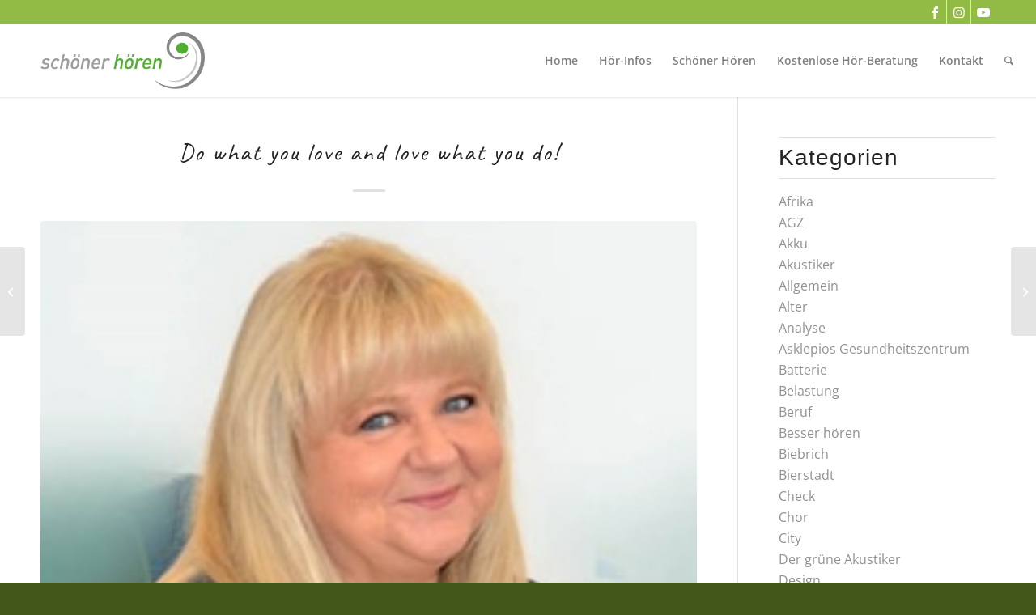

--- FILE ---
content_type: text/html; charset=UTF-8
request_url: https://www.schoener-hoeren-wiesbaden.de/hoerakustik-meisterin-mobilerservice-wiesbaden/
body_size: 12544
content:
<!DOCTYPE html><html lang="de" class="html_stretched responsive av-preloader-disabled  html_header_top html_logo_left html_main_nav_header html_menu_right html_slim html_header_sticky html_header_shrinking_disabled html_header_topbar_active html_mobile_menu_tablet html_header_searchicon html_content_align_center html_header_unstick_top_disabled html_header_stretch_disabled html_minimal_header html_minimal_header_shadow html_elegant-blog html_av-submenu-hidden html_av-submenu-display-click html_av-overlay-side html_av-overlay-side-minimal html_av-submenu-clone html_entry_id_991 av-cookies-no-cookie-consent av-no-preview av-default-lightbox html_text_menu_active av-mobile-menu-switch-default"><head><meta charset="UTF-8" /><meta name="viewport" content="width=device-width, initial-scale=1"><meta name='robots' content='index, follow, max-image-preview:large, max-snippet:-1, max-video-preview:-1' /><link media="all" href="https://www.schoener-hoeren-wiesbaden.de/wp-content/cache/autoptimize/css/autoptimize_8308536ee032bebdb72cbb8745c972c5.css" rel="stylesheet"><link media="screen" href="https://www.schoener-hoeren-wiesbaden.de/wp-content/cache/autoptimize/css/autoptimize_bd62ce5456354d2dd67caf49d4db5f9f.css" rel="stylesheet"><title>Do what you love - Schöner Hören Wiesbaden - Ihr Hörakutiker</title><meta name="description" content="Anja Dreißigacker, Hörakustik-Meisterin und Leiterin des Fachgeschäfts in Bierstadt, lebt dieses Motto jeden Tag." /><link rel="canonical" href="https://www.schoener-hoeren-wiesbaden.de/hoerakustik-meisterin-mobilerservice-wiesbaden/" /><meta property="og:locale" content="de_DE" /><meta property="og:type" content="article" /><meta property="og:title" content="Do what you love - Schöner Hören Wiesbaden - Ihr Hörakutiker" /><meta property="og:description" content="Anja Dreißigacker, Hörakustik-Meisterin und Leiterin des Fachgeschäfts in Bierstadt, lebt dieses Motto jeden Tag." /><meta property="og:url" content="https://www.schoener-hoeren-wiesbaden.de/hoerakustik-meisterin-mobilerservice-wiesbaden/" /><meta property="og:site_name" content="Sch&ouml;ner H&ouml;ren Wiesbaden" /><meta property="article:published_time" content="2021-06-28T11:02:47+00:00" /><meta property="article:modified_time" content="2023-03-06T09:32:54+00:00" /><meta property="og:image" content="https://www.schoener-hoeren-wiesbaden.de/wp-content/uploads/2021/05/Fr_ZDreissigacker-e1624878066622.jpg" /><meta property="og:image:width" content="250" /><meta property="og:image:height" content="250" /><meta property="og:image:type" content="image/jpeg" /><meta name="author" content="Redaktion" /><meta name="twitter:card" content="summary_large_image" /><meta name="twitter:label1" content="Verfasst von" /><meta name="twitter:data1" content="Redaktion" /><meta name="twitter:label2" content="Geschätzte Lesezeit" /><meta name="twitter:data2" content="1 Minute" /> <script type="application/ld+json" class="yoast-schema-graph">{"@context":"https://schema.org","@graph":[{"@type":"Article","@id":"https://www.schoener-hoeren-wiesbaden.de/hoerakustik-meisterin-mobilerservice-wiesbaden/#article","isPartOf":{"@id":"https://www.schoener-hoeren-wiesbaden.de/hoerakustik-meisterin-mobilerservice-wiesbaden/"},"author":{"name":"Redaktion","@id":"https://www.schoener-hoeren-wiesbaden.de/#/schema/person/9ad8f0722394319f330794a0c908e752"},"headline":"Do what you love and love what you do!","datePublished":"2021-06-28T11:02:47+00:00","dateModified":"2023-03-06T09:32:54+00:00","mainEntityOfPage":{"@id":"https://www.schoener-hoeren-wiesbaden.de/hoerakustik-meisterin-mobilerservice-wiesbaden/"},"wordCount":90,"publisher":{"@id":"https://www.schoener-hoeren-wiesbaden.de/#organization"},"image":{"@id":"https://www.schoener-hoeren-wiesbaden.de/hoerakustik-meisterin-mobilerservice-wiesbaden/#primaryimage"},"thumbnailUrl":"https://www.schoener-hoeren-wiesbaden.de/wp-content/uploads/2021/05/Fr_ZDreissigacker-e1624878066622.jpg","inLanguage":"de"},{"@type":"WebPage","@id":"https://www.schoener-hoeren-wiesbaden.de/hoerakustik-meisterin-mobilerservice-wiesbaden/","url":"https://www.schoener-hoeren-wiesbaden.de/hoerakustik-meisterin-mobilerservice-wiesbaden/","name":"Do what you love - Schöner Hören Wiesbaden - Ihr Hörakutiker","isPartOf":{"@id":"https://www.schoener-hoeren-wiesbaden.de/#website"},"primaryImageOfPage":{"@id":"https://www.schoener-hoeren-wiesbaden.de/hoerakustik-meisterin-mobilerservice-wiesbaden/#primaryimage"},"image":{"@id":"https://www.schoener-hoeren-wiesbaden.de/hoerakustik-meisterin-mobilerservice-wiesbaden/#primaryimage"},"thumbnailUrl":"https://www.schoener-hoeren-wiesbaden.de/wp-content/uploads/2021/05/Fr_ZDreissigacker-e1624878066622.jpg","datePublished":"2021-06-28T11:02:47+00:00","dateModified":"2023-03-06T09:32:54+00:00","description":"Anja Dreißigacker, Hörakustik-Meisterin und Leiterin des Fachgeschäfts in Bierstadt, lebt dieses Motto jeden Tag.","breadcrumb":{"@id":"https://www.schoener-hoeren-wiesbaden.de/hoerakustik-meisterin-mobilerservice-wiesbaden/#breadcrumb"},"inLanguage":"de","potentialAction":[{"@type":"ReadAction","target":["https://www.schoener-hoeren-wiesbaden.de/hoerakustik-meisterin-mobilerservice-wiesbaden/"]}]},{"@type":"ImageObject","inLanguage":"de","@id":"https://www.schoener-hoeren-wiesbaden.de/hoerakustik-meisterin-mobilerservice-wiesbaden/#primaryimage","url":"https://www.schoener-hoeren-wiesbaden.de/wp-content/uploads/2021/05/Fr_ZDreissigacker-e1624878066622.jpg","contentUrl":"https://www.schoener-hoeren-wiesbaden.de/wp-content/uploads/2021/05/Fr_ZDreissigacker-e1624878066622.jpg","width":250,"height":250,"caption":"Anja Dreßigacker"},{"@type":"BreadcrumbList","@id":"https://www.schoener-hoeren-wiesbaden.de/hoerakustik-meisterin-mobilerservice-wiesbaden/#breadcrumb","itemListElement":[{"@type":"ListItem","position":1,"name":"Startseite","item":"https://www.schoener-hoeren-wiesbaden.de/"},{"@type":"ListItem","position":2,"name":"Do what you love and love what you do!"}]},{"@type":"WebSite","@id":"https://www.schoener-hoeren-wiesbaden.de/#website","url":"https://www.schoener-hoeren-wiesbaden.de/","name":"Sch&ouml;ner H&ouml;ren Wiesbaden","description":"","publisher":{"@id":"https://www.schoener-hoeren-wiesbaden.de/#organization"},"potentialAction":[{"@type":"SearchAction","target":{"@type":"EntryPoint","urlTemplate":"https://www.schoener-hoeren-wiesbaden.de/?s={search_term_string}"},"query-input":{"@type":"PropertyValueSpecification","valueRequired":true,"valueName":"search_term_string"}}],"inLanguage":"de"},{"@type":"Organization","@id":"https://www.schoener-hoeren-wiesbaden.de/#organization","name":"Schöner Hören Wiesbaden","url":"https://www.schoener-hoeren-wiesbaden.de/","logo":{"@type":"ImageObject","inLanguage":"de","@id":"https://www.schoener-hoeren-wiesbaden.de/#/schema/logo/image/","url":"https://www.schoener-hoeren-wiesbaden.de/wp-content/uploads/2019/10/schoener_hoeren_logo_4c.png","contentUrl":"https://www.schoener-hoeren-wiesbaden.de/wp-content/uploads/2019/10/schoener_hoeren_logo_4c.png","width":652,"height":225,"caption":"Schöner Hören Wiesbaden"},"image":{"@id":"https://www.schoener-hoeren-wiesbaden.de/#/schema/logo/image/"}},{"@type":"Person","@id":"https://www.schoener-hoeren-wiesbaden.de/#/schema/person/9ad8f0722394319f330794a0c908e752","name":"Redaktion"}]}</script> <style id='wp-img-auto-sizes-contain-inline-css' type='text/css'>img:is([sizes=auto i],[sizes^="auto," i]){contain-intrinsic-size:3000px 1500px}</style><style id='wp-block-library-inline-css' type='text/css'>:root{--wp-block-synced-color:#7a00df;--wp-block-synced-color--rgb:122,0,223;--wp-bound-block-color:var(--wp-block-synced-color);--wp-editor-canvas-background:#ddd;--wp-admin-theme-color:#007cba;--wp-admin-theme-color--rgb:0,124,186;--wp-admin-theme-color-darker-10:#006ba1;--wp-admin-theme-color-darker-10--rgb:0,107,160.5;--wp-admin-theme-color-darker-20:#005a87;--wp-admin-theme-color-darker-20--rgb:0,90,135;--wp-admin-border-width-focus:2px}@media (min-resolution:192dpi){:root{--wp-admin-border-width-focus:1.5px}}.wp-element-button{cursor:pointer}:root .has-very-light-gray-background-color{background-color:#eee}:root .has-very-dark-gray-background-color{background-color:#313131}:root .has-very-light-gray-color{color:#eee}:root .has-very-dark-gray-color{color:#313131}:root .has-vivid-green-cyan-to-vivid-cyan-blue-gradient-background{background:linear-gradient(135deg,#00d084,#0693e3)}:root .has-purple-crush-gradient-background{background:linear-gradient(135deg,#34e2e4,#4721fb 50%,#ab1dfe)}:root .has-hazy-dawn-gradient-background{background:linear-gradient(135deg,#faaca8,#dad0ec)}:root .has-subdued-olive-gradient-background{background:linear-gradient(135deg,#fafae1,#67a671)}:root .has-atomic-cream-gradient-background{background:linear-gradient(135deg,#fdd79a,#004a59)}:root .has-nightshade-gradient-background{background:linear-gradient(135deg,#330968,#31cdcf)}:root .has-midnight-gradient-background{background:linear-gradient(135deg,#020381,#2874fc)}:root{--wp--preset--font-size--normal:16px;--wp--preset--font-size--huge:42px}.has-regular-font-size{font-size:1em}.has-larger-font-size{font-size:2.625em}.has-normal-font-size{font-size:var(--wp--preset--font-size--normal)}.has-huge-font-size{font-size:var(--wp--preset--font-size--huge)}.has-text-align-center{text-align:center}.has-text-align-left{text-align:left}.has-text-align-right{text-align:right}.has-fit-text{white-space:nowrap!important}#end-resizable-editor-section{display:none}.aligncenter{clear:both}.items-justified-left{justify-content:flex-start}.items-justified-center{justify-content:center}.items-justified-right{justify-content:flex-end}.items-justified-space-between{justify-content:space-between}.screen-reader-text{border:0;clip-path:inset(50%);height:1px;margin:-1px;overflow:hidden;padding:0;position:absolute;width:1px;word-wrap:normal!important}.screen-reader-text:focus{background-color:#ddd;clip-path:none;color:#444;display:block;font-size:1em;height:auto;left:5px;line-height:normal;padding:15px 23px 14px;text-decoration:none;top:5px;width:auto;z-index:100000}html :where(.has-border-color){border-style:solid}html :where([style*=border-top-color]){border-top-style:solid}html :where([style*=border-right-color]){border-right-style:solid}html :where([style*=border-bottom-color]){border-bottom-style:solid}html :where([style*=border-left-color]){border-left-style:solid}html :where([style*=border-width]){border-style:solid}html :where([style*=border-top-width]){border-top-style:solid}html :where([style*=border-right-width]){border-right-style:solid}html :where([style*=border-bottom-width]){border-bottom-style:solid}html :where([style*=border-left-width]){border-left-style:solid}html :where(img[class*=wp-image-]){height:auto;max-width:100%}:where(figure){margin:0 0 1em}html :where(.is-position-sticky){--wp-admin--admin-bar--position-offset:var(--wp-admin--admin-bar--height,0px)}@media screen and (max-width:600px){html :where(.is-position-sticky){--wp-admin--admin-bar--position-offset:0px}}</style><style id='global-styles-inline-css' type='text/css'>:root{--wp--preset--aspect-ratio--square:1;--wp--preset--aspect-ratio--4-3:4/3;--wp--preset--aspect-ratio--3-4:3/4;--wp--preset--aspect-ratio--3-2:3/2;--wp--preset--aspect-ratio--2-3:2/3;--wp--preset--aspect-ratio--16-9:16/9;--wp--preset--aspect-ratio--9-16:9/16;--wp--preset--color--black:#000;--wp--preset--color--cyan-bluish-gray:#abb8c3;--wp--preset--color--white:#fff;--wp--preset--color--pale-pink:#f78da7;--wp--preset--color--vivid-red:#cf2e2e;--wp--preset--color--luminous-vivid-orange:#ff6900;--wp--preset--color--luminous-vivid-amber:#fcb900;--wp--preset--color--light-green-cyan:#7bdcb5;--wp--preset--color--vivid-green-cyan:#00d084;--wp--preset--color--pale-cyan-blue:#8ed1fc;--wp--preset--color--vivid-cyan-blue:#0693e3;--wp--preset--color--vivid-purple:#9b51e0;--wp--preset--color--metallic-red:#b02b2c;--wp--preset--color--maximum-yellow-red:#edae44;--wp--preset--color--yellow-sun:#ee2;--wp--preset--color--palm-leaf:#83a846;--wp--preset--color--aero:#7bb0e7;--wp--preset--color--old-lavender:#745f7e;--wp--preset--color--steel-teal:#5f8789;--wp--preset--color--raspberry-pink:#d65799;--wp--preset--color--medium-turquoise:#4ecac2;--wp--preset--gradient--vivid-cyan-blue-to-vivid-purple:linear-gradient(135deg,#0693e3 0%,#9b51e0 100%);--wp--preset--gradient--light-green-cyan-to-vivid-green-cyan:linear-gradient(135deg,#7adcb4 0%,#00d082 100%);--wp--preset--gradient--luminous-vivid-amber-to-luminous-vivid-orange:linear-gradient(135deg,#fcb900 0%,#ff6900 100%);--wp--preset--gradient--luminous-vivid-orange-to-vivid-red:linear-gradient(135deg,#ff6900 0%,#cf2e2e 100%);--wp--preset--gradient--very-light-gray-to-cyan-bluish-gray:linear-gradient(135deg,#eee 0%,#a9b8c3 100%);--wp--preset--gradient--cool-to-warm-spectrum:linear-gradient(135deg,#4aeadc 0%,#9778d1 20%,#cf2aba 40%,#ee2c82 60%,#fb6962 80%,#fef84c 100%);--wp--preset--gradient--blush-light-purple:linear-gradient(135deg,#ffceec 0%,#9896f0 100%);--wp--preset--gradient--blush-bordeaux:linear-gradient(135deg,#fecda5 0%,#fe2d2d 50%,#6b003e 100%);--wp--preset--gradient--luminous-dusk:linear-gradient(135deg,#ffcb70 0%,#c751c0 50%,#4158d0 100%);--wp--preset--gradient--pale-ocean:linear-gradient(135deg,#fff5cb 0%,#b6e3d4 50%,#33a7b5 100%);--wp--preset--gradient--electric-grass:linear-gradient(135deg,#caf880 0%,#71ce7e 100%);--wp--preset--gradient--midnight:linear-gradient(135deg,#020381 0%,#2874fc 100%);--wp--preset--font-size--small:1rem;--wp--preset--font-size--medium:1.125rem;--wp--preset--font-size--large:1.75rem;--wp--preset--font-size--x-large:clamp(1.75rem, 3vw, 2.25rem);--wp--preset--spacing--20:.44rem;--wp--preset--spacing--30:.67rem;--wp--preset--spacing--40:1rem;--wp--preset--spacing--50:1.5rem;--wp--preset--spacing--60:2.25rem;--wp--preset--spacing--70:3.38rem;--wp--preset--spacing--80:5.06rem;--wp--preset--shadow--natural:6px 6px 9px rgba(0,0,0,.2);--wp--preset--shadow--deep:12px 12px 50px rgba(0,0,0,.4);--wp--preset--shadow--sharp:6px 6px 0px rgba(0,0,0,.2);--wp--preset--shadow--outlined:6px 6px 0px -3px #fff,6px 6px #000;--wp--preset--shadow--crisp:6px 6px 0px #000}:root{--wp--style--global--content-size:800px;--wp--style--global--wide-size:1130px}:where(body){margin:0}.wp-site-blocks>.alignleft{float:left;margin-right:2em}.wp-site-blocks>.alignright{float:right;margin-left:2em}.wp-site-blocks>.aligncenter{justify-content:center;margin-left:auto;margin-right:auto}:where(.is-layout-flex){gap:.5em}:where(.is-layout-grid){gap:.5em}.is-layout-flow>.alignleft{float:left;margin-inline-start:0;margin-inline-end:2em}.is-layout-flow>.alignright{float:right;margin-inline-start:2em;margin-inline-end:0}.is-layout-flow>.aligncenter{margin-left:auto !important;margin-right:auto !important}.is-layout-constrained>.alignleft{float:left;margin-inline-start:0;margin-inline-end:2em}.is-layout-constrained>.alignright{float:right;margin-inline-start:2em;margin-inline-end:0}.is-layout-constrained>.aligncenter{margin-left:auto !important;margin-right:auto !important}.is-layout-constrained>:where(:not(.alignleft):not(.alignright):not(.alignfull)){max-width:var(--wp--style--global--content-size);margin-left:auto !important;margin-right:auto !important}.is-layout-constrained>.alignwide{max-width:var(--wp--style--global--wide-size)}body .is-layout-flex{display:flex}.is-layout-flex{flex-wrap:wrap;align-items:center}.is-layout-flex>:is(*,div){margin:0}body .is-layout-grid{display:grid}.is-layout-grid>:is(*,div){margin:0}body{padding-top:0;padding-right:0;padding-bottom:0;padding-left:0}a:where(:not(.wp-element-button)){text-decoration:underline}:root :where(.wp-element-button,.wp-block-button__link){background-color:#32373c;border-width:0;color:#fff;font-family:inherit;font-size:inherit;font-style:inherit;font-weight:inherit;letter-spacing:inherit;line-height:inherit;padding-top:calc(0.667em + 2px);padding-right:calc(1.333em + 2px);padding-bottom:calc(0.667em + 2px);padding-left:calc(1.333em + 2px);text-decoration:none;text-transform:inherit}.has-black-color{color:var(--wp--preset--color--black) !important}.has-cyan-bluish-gray-color{color:var(--wp--preset--color--cyan-bluish-gray) !important}.has-white-color{color:var(--wp--preset--color--white) !important}.has-pale-pink-color{color:var(--wp--preset--color--pale-pink) !important}.has-vivid-red-color{color:var(--wp--preset--color--vivid-red) !important}.has-luminous-vivid-orange-color{color:var(--wp--preset--color--luminous-vivid-orange) !important}.has-luminous-vivid-amber-color{color:var(--wp--preset--color--luminous-vivid-amber) !important}.has-light-green-cyan-color{color:var(--wp--preset--color--light-green-cyan) !important}.has-vivid-green-cyan-color{color:var(--wp--preset--color--vivid-green-cyan) !important}.has-pale-cyan-blue-color{color:var(--wp--preset--color--pale-cyan-blue) !important}.has-vivid-cyan-blue-color{color:var(--wp--preset--color--vivid-cyan-blue) !important}.has-vivid-purple-color{color:var(--wp--preset--color--vivid-purple) !important}.has-metallic-red-color{color:var(--wp--preset--color--metallic-red) !important}.has-maximum-yellow-red-color{color:var(--wp--preset--color--maximum-yellow-red) !important}.has-yellow-sun-color{color:var(--wp--preset--color--yellow-sun) !important}.has-palm-leaf-color{color:var(--wp--preset--color--palm-leaf) !important}.has-aero-color{color:var(--wp--preset--color--aero) !important}.has-old-lavender-color{color:var(--wp--preset--color--old-lavender) !important}.has-steel-teal-color{color:var(--wp--preset--color--steel-teal) !important}.has-raspberry-pink-color{color:var(--wp--preset--color--raspberry-pink) !important}.has-medium-turquoise-color{color:var(--wp--preset--color--medium-turquoise) !important}.has-black-background-color{background-color:var(--wp--preset--color--black) !important}.has-cyan-bluish-gray-background-color{background-color:var(--wp--preset--color--cyan-bluish-gray) !important}.has-white-background-color{background-color:var(--wp--preset--color--white) !important}.has-pale-pink-background-color{background-color:var(--wp--preset--color--pale-pink) !important}.has-vivid-red-background-color{background-color:var(--wp--preset--color--vivid-red) !important}.has-luminous-vivid-orange-background-color{background-color:var(--wp--preset--color--luminous-vivid-orange) !important}.has-luminous-vivid-amber-background-color{background-color:var(--wp--preset--color--luminous-vivid-amber) !important}.has-light-green-cyan-background-color{background-color:var(--wp--preset--color--light-green-cyan) !important}.has-vivid-green-cyan-background-color{background-color:var(--wp--preset--color--vivid-green-cyan) !important}.has-pale-cyan-blue-background-color{background-color:var(--wp--preset--color--pale-cyan-blue) !important}.has-vivid-cyan-blue-background-color{background-color:var(--wp--preset--color--vivid-cyan-blue) !important}.has-vivid-purple-background-color{background-color:var(--wp--preset--color--vivid-purple) !important}.has-metallic-red-background-color{background-color:var(--wp--preset--color--metallic-red) !important}.has-maximum-yellow-red-background-color{background-color:var(--wp--preset--color--maximum-yellow-red) !important}.has-yellow-sun-background-color{background-color:var(--wp--preset--color--yellow-sun) !important}.has-palm-leaf-background-color{background-color:var(--wp--preset--color--palm-leaf) !important}.has-aero-background-color{background-color:var(--wp--preset--color--aero) !important}.has-old-lavender-background-color{background-color:var(--wp--preset--color--old-lavender) !important}.has-steel-teal-background-color{background-color:var(--wp--preset--color--steel-teal) !important}.has-raspberry-pink-background-color{background-color:var(--wp--preset--color--raspberry-pink) !important}.has-medium-turquoise-background-color{background-color:var(--wp--preset--color--medium-turquoise) !important}.has-black-border-color{border-color:var(--wp--preset--color--black) !important}.has-cyan-bluish-gray-border-color{border-color:var(--wp--preset--color--cyan-bluish-gray) !important}.has-white-border-color{border-color:var(--wp--preset--color--white) !important}.has-pale-pink-border-color{border-color:var(--wp--preset--color--pale-pink) !important}.has-vivid-red-border-color{border-color:var(--wp--preset--color--vivid-red) !important}.has-luminous-vivid-orange-border-color{border-color:var(--wp--preset--color--luminous-vivid-orange) !important}.has-luminous-vivid-amber-border-color{border-color:var(--wp--preset--color--luminous-vivid-amber) !important}.has-light-green-cyan-border-color{border-color:var(--wp--preset--color--light-green-cyan) !important}.has-vivid-green-cyan-border-color{border-color:var(--wp--preset--color--vivid-green-cyan) !important}.has-pale-cyan-blue-border-color{border-color:var(--wp--preset--color--pale-cyan-blue) !important}.has-vivid-cyan-blue-border-color{border-color:var(--wp--preset--color--vivid-cyan-blue) !important}.has-vivid-purple-border-color{border-color:var(--wp--preset--color--vivid-purple) !important}.has-metallic-red-border-color{border-color:var(--wp--preset--color--metallic-red) !important}.has-maximum-yellow-red-border-color{border-color:var(--wp--preset--color--maximum-yellow-red) !important}.has-yellow-sun-border-color{border-color:var(--wp--preset--color--yellow-sun) !important}.has-palm-leaf-border-color{border-color:var(--wp--preset--color--palm-leaf) !important}.has-aero-border-color{border-color:var(--wp--preset--color--aero) !important}.has-old-lavender-border-color{border-color:var(--wp--preset--color--old-lavender) !important}.has-steel-teal-border-color{border-color:var(--wp--preset--color--steel-teal) !important}.has-raspberry-pink-border-color{border-color:var(--wp--preset--color--raspberry-pink) !important}.has-medium-turquoise-border-color{border-color:var(--wp--preset--color--medium-turquoise) !important}.has-vivid-cyan-blue-to-vivid-purple-gradient-background{background:var(--wp--preset--gradient--vivid-cyan-blue-to-vivid-purple) !important}.has-light-green-cyan-to-vivid-green-cyan-gradient-background{background:var(--wp--preset--gradient--light-green-cyan-to-vivid-green-cyan) !important}.has-luminous-vivid-amber-to-luminous-vivid-orange-gradient-background{background:var(--wp--preset--gradient--luminous-vivid-amber-to-luminous-vivid-orange) !important}.has-luminous-vivid-orange-to-vivid-red-gradient-background{background:var(--wp--preset--gradient--luminous-vivid-orange-to-vivid-red) !important}.has-very-light-gray-to-cyan-bluish-gray-gradient-background{background:var(--wp--preset--gradient--very-light-gray-to-cyan-bluish-gray) !important}.has-cool-to-warm-spectrum-gradient-background{background:var(--wp--preset--gradient--cool-to-warm-spectrum) !important}.has-blush-light-purple-gradient-background{background:var(--wp--preset--gradient--blush-light-purple) !important}.has-blush-bordeaux-gradient-background{background:var(--wp--preset--gradient--blush-bordeaux) !important}.has-luminous-dusk-gradient-background{background:var(--wp--preset--gradient--luminous-dusk) !important}.has-pale-ocean-gradient-background{background:var(--wp--preset--gradient--pale-ocean) !important}.has-electric-grass-gradient-background{background:var(--wp--preset--gradient--electric-grass) !important}.has-midnight-gradient-background{background:var(--wp--preset--gradient--midnight) !important}.has-small-font-size{font-size:var(--wp--preset--font-size--small) !important}.has-medium-font-size{font-size:var(--wp--preset--font-size--medium) !important}.has-large-font-size{font-size:var(--wp--preset--font-size--large) !important}.has-x-large-font-size{font-size:var(--wp--preset--font-size--x-large) !important}</style><link rel='stylesheet' id='avia-dynamic-css' href='https://www.schoener-hoeren-wiesbaden.de/wp-content/cache/autoptimize/css/autoptimize_single_bf0792d271d13a75b65aa72d90bf0a7a.css?ver=6931ad14256bd' type='text/css' media='all' /><link rel="icon" href="https://www.schoener-hoeren-wiesbaden.de/wp-content/uploads/2019/10/favicon.png" type="image/png"> <!--[if lt IE 9]><script src="https://www.schoener-hoeren-wiesbaden.de/wp-content/themes/enfold/js/html5shiv.js"></script><![endif]--><link rel="profile" href="https://gmpg.org/xfn/11" /><link rel="alternate" type="application/rss+xml" title="Sch&ouml;ner H&ouml;ren Wiesbaden RSS2 Feed" href="https://www.schoener-hoeren-wiesbaden.de/feed/" /><link rel="pingback" href="https://www.schoener-hoeren-wiesbaden.de/xmlrpc.php" /><style type="text/css">@font-face{font-family:'entypo-fontello-enfold';font-weight:400;font-style:normal;font-display:swap;src:url('https://www.schoener-hoeren-wiesbaden.de/wp-content/themes/enfold/config-templatebuilder/avia-template-builder/assets/fonts/entypo-fontello-enfold/entypo-fontello-enfold.woff2') format('woff2'),url('https://www.schoener-hoeren-wiesbaden.de/wp-content/themes/enfold/config-templatebuilder/avia-template-builder/assets/fonts/entypo-fontello-enfold/entypo-fontello-enfold.woff') format('woff'),url('https://www.schoener-hoeren-wiesbaden.de/wp-content/themes/enfold/config-templatebuilder/avia-template-builder/assets/fonts/entypo-fontello-enfold/entypo-fontello-enfold.ttf') format('truetype'),url('https://www.schoener-hoeren-wiesbaden.de/wp-content/themes/enfold/config-templatebuilder/avia-template-builder/assets/fonts/entypo-fontello-enfold/entypo-fontello-enfold.svg#entypo-fontello-enfold') format('svg'),url('https://www.schoener-hoeren-wiesbaden.de/wp-content/themes/enfold/config-templatebuilder/avia-template-builder/assets/fonts/entypo-fontello-enfold/entypo-fontello-enfold.eot'),url('https://www.schoener-hoeren-wiesbaden.de/wp-content/themes/enfold/config-templatebuilder/avia-template-builder/assets/fonts/entypo-fontello-enfold/entypo-fontello-enfold.eot?#iefix') format('embedded-opentype')}#top .avia-font-entypo-fontello-enfold,body .avia-font-entypo-fontello-enfold,html body [data-av_iconfont='entypo-fontello-enfold']:before{font-family:'entypo-fontello-enfold'}@font-face{font-family:'entypo-fontello';font-weight:400;font-style:normal;font-display:swap;src:url('https://www.schoener-hoeren-wiesbaden.de/wp-content/themes/enfold/config-templatebuilder/avia-template-builder/assets/fonts/entypo-fontello/entypo-fontello.woff2') format('woff2'),url('https://www.schoener-hoeren-wiesbaden.de/wp-content/themes/enfold/config-templatebuilder/avia-template-builder/assets/fonts/entypo-fontello/entypo-fontello.woff') format('woff'),url('https://www.schoener-hoeren-wiesbaden.de/wp-content/themes/enfold/config-templatebuilder/avia-template-builder/assets/fonts/entypo-fontello/entypo-fontello.ttf') format('truetype'),url('https://www.schoener-hoeren-wiesbaden.de/wp-content/themes/enfold/config-templatebuilder/avia-template-builder/assets/fonts/entypo-fontello/entypo-fontello.svg#entypo-fontello') format('svg'),url('https://www.schoener-hoeren-wiesbaden.de/wp-content/themes/enfold/config-templatebuilder/avia-template-builder/assets/fonts/entypo-fontello/entypo-fontello.eot'),url('https://www.schoener-hoeren-wiesbaden.de/wp-content/themes/enfold/config-templatebuilder/avia-template-builder/assets/fonts/entypo-fontello/entypo-fontello.eot?#iefix') format('embedded-opentype')}#top .avia-font-entypo-fontello,body .avia-font-entypo-fontello,html body [data-av_iconfont='entypo-fontello']:before{font-family:'entypo-fontello'}@font-face{font-family:'lifestyles';font-weight:400;font-style:normal;font-display:swap;src:url('https://www.schoener-hoeren-wiesbaden.de/wp-content/uploads/avia_fonts/lifestyles/lifestyles.woff2') format('woff2'),url('https://www.schoener-hoeren-wiesbaden.de/wp-content/uploads/avia_fonts/lifestyles/lifestyles.woff') format('woff'),url('https://www.schoener-hoeren-wiesbaden.de/wp-content/uploads/avia_fonts/lifestyles/lifestyles.ttf') format('truetype'),url('https://www.schoener-hoeren-wiesbaden.de/wp-content/uploads/avia_fonts/lifestyles/lifestyles.svg#lifestyles') format('svg'),url('https://www.schoener-hoeren-wiesbaden.de/wp-content/uploads/avia_fonts/lifestyles/lifestyles.eot'),url('https://www.schoener-hoeren-wiesbaden.de/wp-content/uploads/avia_fonts/lifestyles/lifestyles.eot?#iefix') format('embedded-opentype')}#top .avia-font-lifestyles,body .avia-font-lifestyles,html body [data-av_iconfont='lifestyles']:before{font-family:'lifestyles'}</style></head><body id="top" class="wp-singular post-template-default single single-post postid-991 single-format-standard wp-theme-enfold wp-child-theme-enfold-child stretched rtl_columns av-curtain-numeric caveat-custom caveat opensans-custom opensans  av-accessibility-a av-accessibility-aa av-accessibility-aaa post-type-post category-allgemein" itemscope="itemscope" itemtype="https://schema.org/WebPage" ><div id='wrap_all'><header id='header' class='all_colors header_color light_bg_color  av_header_top av_logo_left av_main_nav_header av_menu_right av_slim av_header_sticky av_header_shrinking_disabled av_header_stretch_disabled av_mobile_menu_tablet av_header_searchicon av_header_unstick_top_disabled av_minimal_header av_minimal_header_shadow av_bottom_nav_disabled  av_alternate_logo_active av_header_border_disabled' aria-label="Header" data-av_shrink_factor='50' role="banner" itemscope="itemscope" itemtype="https://schema.org/WPHeader" ><div id='header_meta' class='container_wrap container_wrap_meta  av_icon_active_right av_extra_header_active av_phone_active_right av_entry_id_991'><div class='container'><ul class='noLightbox social_bookmarks icon_count_3'><li class='social_bookmarks_facebook av-social-link-facebook social_icon_1 avia_social_iconfont'><a  target="_blank" aria-label="Link zu Facebook" href='https://www.facebook.com/schoenerhoerenwiesbaden/' data-av_icon='' data-av_iconfont='entypo-fontello' title="Link zu Facebook" desc="Link zu Facebook" title='Link zu Facebook'><span class='avia_hidden_link_text'>Link zu Facebook</span></a></li><li class='social_bookmarks_instagram av-social-link-instagram social_icon_2 avia_social_iconfont'><a  target="_blank" aria-label="Link zu Instagram" href='https://www.instagram.com/schoener_hoeren_wiesbaden/' data-av_icon='' data-av_iconfont='entypo-fontello' title="Link zu Instagram" desc="Link zu Instagram" title='Link zu Instagram'><span class='avia_hidden_link_text'>Link zu Instagram</span></a></li><li class='social_bookmarks_youtube av-social-link-youtube social_icon_3 avia_social_iconfont'><a  target="_blank" aria-label="Link zu Youtube" href='https://www.youtube.com/channel/UCSHkkxTKptvLepEA22MryIA' data-av_icon='' data-av_iconfont='entypo-fontello' title="Link zu Youtube" desc="Link zu Youtube" title='Link zu Youtube'><span class='avia_hidden_link_text'>Link zu Youtube</span></a></li></ul></div></div><div  id='header_main' class='container_wrap container_wrap_logo'><div class='container av-logo-container'><div class='inner-container'><span class='logo avia-standard-logo'><a href='https://www.schoener-hoeren-wiesbaden.de/' class='' aria-label='Sch&ouml;ner H&ouml;ren Wiesbaden' ><img src="https://www.schoener-hoeren-wiesbaden.de/wp-content/uploads/2019/10/schoener_hoeren_logo_4c.png" height="100" width="300" alt='Sch&ouml;ner H&ouml;ren Wiesbaden' title='' /></a></span><nav class='main_menu' data-selectname='Wähle eine Seite'  role="navigation" itemscope="itemscope" itemtype="https://schema.org/SiteNavigationElement" ><div class="avia-menu av-main-nav-wrap"><ul role="menu" class="menu av-main-nav" id="avia-menu"><li role="menuitem" id="menu-item-380" class="menu-item menu-item-type-post_type menu-item-object-page menu-item-home menu-item-top-level menu-item-top-level-1"><a href="https://www.schoener-hoeren-wiesbaden.de/" itemprop="url" tabindex="0"><span class="avia-bullet"></span><span class="avia-menu-text">Home</span><span class="avia-menu-fx"><span class="avia-arrow-wrap"><span class="avia-arrow"></span></span></span></a></li><li role="menuitem" id="menu-item-720" class="menu-item menu-item-type-post_type menu-item-object-page menu-item-top-level menu-item-top-level-2"><a href="https://www.schoener-hoeren-wiesbaden.de/hoer-infos/" itemprop="url" tabindex="0"><span class="avia-bullet"></span><span class="avia-menu-text">Hör-Infos</span><span class="avia-menu-fx"><span class="avia-arrow-wrap"><span class="avia-arrow"></span></span></span></a></li><li role="menuitem" id="menu-item-483" class="menu-item menu-item-type-post_type menu-item-object-page menu-item-top-level menu-item-top-level-3"><a href="https://www.schoener-hoeren-wiesbaden.de/ihr-hoergeraeteakustiker-in-wiesbaden/" itemprop="url" tabindex="0"><span class="avia-bullet"></span><span class="avia-menu-text">Schöner Hören</span><span class="avia-menu-fx"><span class="avia-arrow-wrap"><span class="avia-arrow"></span></span></span></a></li><li role="menuitem" id="menu-item-2394" class="menu-item menu-item-type-custom menu-item-object-custom menu-item-top-level menu-item-top-level-4"><a href="https://www.schoener-hoeren-wiesbaden.de/ihr-hoergeraeteakustiker-in-wiesbaden/#kostenlose-hoerberatung" itemprop="url" tabindex="0"><span class="avia-bullet"></span><span class="avia-menu-text">Kostenlose Hör-Beratung</span><span class="avia-menu-fx"><span class="avia-arrow-wrap"><span class="avia-arrow"></span></span></span></a></li><li role="menuitem" id="menu-item-513" class="menu-item menu-item-type-post_type menu-item-object-page menu-item-top-level menu-item-top-level-5"><a href="https://www.schoener-hoeren-wiesbaden.de/kontakt/" itemprop="url" tabindex="0"><span class="avia-bullet"></span><span class="avia-menu-text">Kontakt</span><span class="avia-menu-fx"><span class="avia-arrow-wrap"><span class="avia-arrow"></span></span></span></a></li><li id="menu-item-search" class="noMobile menu-item menu-item-search-dropdown menu-item-avia-special" role="menuitem"><a class="avia-svg-icon avia-font-svg_entypo-fontello" aria-label="Suche" href="?s=" rel="nofollow" title="Click to open the search input field" data-avia-search-tooltip="
&lt;search&gt;
 &lt;form role=&quot;search&quot; action=&quot;https://www.schoener-hoeren-wiesbaden.de/&quot; id=&quot;searchform&quot; method=&quot;get&quot; class=&quot;&quot;&gt;
 &lt;div&gt;
&lt;span class=&#039;av_searchform_search avia-svg-icon avia-font-svg_entypo-fontello&#039; data-av_svg_icon=&#039;search&#039; data-av_iconset=&#039;svg_entypo-fontello&#039;&gt;&lt;svg version=&quot;1.1&quot; xmlns=&quot;http://www.w3.org/2000/svg&quot; width=&quot;25&quot; height=&quot;32&quot; viewBox=&quot;0 0 25 32&quot; preserveAspectRatio=&quot;xMidYMid meet&quot; aria-labelledby=&#039;av-svg-title-1&#039; aria-describedby=&#039;av-svg-desc-1&#039; role=&quot;graphics-symbol&quot; aria-hidden=&quot;true&quot;&gt;
&lt;title id=&#039;av-svg-title-1&#039;&gt;Search&lt;/title&gt;
&lt;desc id=&#039;av-svg-desc-1&#039;&gt;Search&lt;/desc&gt;
&lt;path d=&quot;M24.704 24.704q0.96 1.088 0.192 1.984l-1.472 1.472q-1.152 1.024-2.176 0l-6.080-6.080q-2.368 1.344-4.992 1.344-4.096 0-7.136-3.040t-3.040-7.136 2.88-7.008 6.976-2.912 7.168 3.040 3.072 7.136q0 2.816-1.472 5.184zM3.008 13.248q0 2.816 2.176 4.992t4.992 2.176 4.832-2.016 2.016-4.896q0-2.816-2.176-4.96t-4.992-2.144-4.832 2.016-2.016 4.832z&quot;&gt;&lt;/path&gt;
&lt;/svg&gt;&lt;/span&gt;			&lt;input type=&quot;submit&quot; value=&quot;&quot; id=&quot;searchsubmit&quot; class=&quot;button&quot; title=&quot;Enter at least 3 characters to show search results in a dropdown or click to route to search result page to show all results&quot; /&gt;
 &lt;input type=&quot;search&quot; id=&quot;s&quot; name=&quot;s&quot; value=&quot;&quot; aria-label=&#039;Suche&#039; placeholder=&#039;Suche&#039; required /&gt;
 &lt;/div&gt;
 &lt;/form&gt;
&lt;/search&gt;
" data-av_svg_icon='search' data-av_iconset='svg_entypo-fontello'><svg version="1.1" xmlns="http://www.w3.org/2000/svg" width="25" height="32" viewBox="0 0 25 32" preserveAspectRatio="xMidYMid meet" aria-labelledby='av-svg-title-2' aria-describedby='av-svg-desc-2' role="graphics-symbol" aria-hidden="true"><title id='av-svg-title-2'>Click to open the search input field</title> <desc id='av-svg-desc-2'>Click to open the search input field</desc> <path d="M24.704 24.704q0.96 1.088 0.192 1.984l-1.472 1.472q-1.152 1.024-2.176 0l-6.080-6.080q-2.368 1.344-4.992 1.344-4.096 0-7.136-3.040t-3.040-7.136 2.88-7.008 6.976-2.912 7.168 3.040 3.072 7.136q0 2.816-1.472 5.184zM3.008 13.248q0 2.816 2.176 4.992t4.992 2.176 4.832-2.016 2.016-4.896q0-2.816-2.176-4.96t-4.992-2.144-4.832 2.016-2.016 4.832z"></path> </svg><span class="avia_hidden_link_text">Suche</span></a></li><li class="av-burger-menu-main menu-item-avia-special av-small-burger-icon" role="menuitem"> <a href="#" aria-label="Menü" aria-hidden="false"> <span class="av-hamburger av-hamburger--spin av-js-hamburger"> <span class="av-hamburger-box"> <span class="av-hamburger-inner"></span> <strong>Menü</strong> </span> </span> <span class="avia_hidden_link_text">Menü</span> </a></li></ul></div></nav></div></div></div><div class="header_bg"></div></header><div id='main' class='all_colors' data-scroll-offset='88'><div class='container_wrap container_wrap_first main_color sidebar_right'><div class='container template-blog template-single-blog '><main class='content units av-content-small alpha  av-blog-meta-author-disabled av-blog-meta-comments-disabled av-blog-meta-category-disabled av-blog-meta-date-disabled av-blog-meta-html-info-disabled av-blog-meta-tag-disabled av-main-single'  role="main" itemscope="itemscope" itemtype="https://schema.org/Blog" ><article class="post-entry post-entry-type-standard post-entry-991 post-loop-1 post-parity-odd post-entry-last single-big with-slider post-991 post type-post status-publish format-standard has-post-thumbnail hentry category-allgemein"  itemscope="itemscope" itemtype="https://schema.org/BlogPosting" itemprop="blogPost" ><div class="blog-meta"></div><div class='entry-content-wrapper clearfix standard-content'><header class="entry-content-header"><div class="av-heading-wrapper"><span class="blog-categories minor-meta"><a href="https://www.schoener-hoeren-wiesbaden.de/kategorie/allgemein/" rel="tag">Allgemein</a></span><h1 class='post-title entry-title '  itemprop="headline" >Do what you love and love what you do!<span class="post-format-icon minor-meta"></span></h1></div></header><span class="av-vertical-delimiter"></span><div class="big-preview single-big"  itemprop="image" itemscope="itemscope" itemtype="https://schema.org/ImageObject" ><a href="https://www.schoener-hoeren-wiesbaden.de/wp-content/uploads/2021/05/Fr_ZDreissigacker-e1624878066622.jpg"  title="Do what you love and love what you do!" ><img width="250" height="250" src="https://www.schoener-hoeren-wiesbaden.de/wp-content/uploads/2021/05/Fr_ZDreissigacker-e1624878066622.jpg" class="attachment-entry_with_sidebar size-entry_with_sidebar wp-post-image" alt="Anja Dreßigacker" decoding="async" fetchpriority="high" /></a></div><div class="entry-content"  itemprop="text" ><p>Anja Dreißigacker, Hörakustik-Meisterin und Leiterin des Fachgeschäfts in Bierstadt, lebt dieses Motto jeden Tag: Seit über 25 Jahren schon steht sie mit Leidenschaft an der Seite von Schöner hören und findet für jeden Kunden individuell die beste Lösung. Dafür engagiert sie sich auch als Leiterin des Mobilen Service von Schöner hören. Anja Dreißigacker arbeitet mit Passion und Begeisterung und empfiehlt bei Problemen beim Hören was? Genau – Schöner hören!</p></div><span class="post-meta-infos"></span><footer class="entry-footer"><h2>Besser hören – mit Schöner hören Wiesbaden</h2><div><p>Hörgeräte, die Spaß machen: Dafür stehen die Hörprofis von Schöner hören Wiesbaden. Im-Ohr-Hörgeräte, Mini-Hörsysteme, passgenaue Hörlösungen, Beratung rund um das Thema hören und dazu ein sympathisches Team, Wertschätzung und ein angenehmes Ambiente, das ist unser Angebot für unsere Kunden. Dazu arbeiten wir mit modernster Technik wie dem 3D-Ohrscanner sowie mit Audiosus, einer speziellen Anpassmethode, die nur wenige Hörakustiker beherrschen.</p><p>Deshalb entscheiden sich auch viel junge Menschen mit einer Hörminderung, Sportler und Berufstätige mit Hörproblemen für Schöner hören. Denn wir sorgen nicht nur dafür, dass sie wieder besser hören – wir stellen ihnen auch attraktive Hörlösungen vor. Setzen auch Sie auf unserer Know-how, wenn es um gutes Hören geht.</p><p>Wir stehen Ihnen für eine professionelle Hör-Beratung zur Verfügung, die Ihre persönlichen Lebensumstände und Aktivitäten berücksichtigt. Außerdem bieten wir Ihnen den regelmäßigen Check Ihres Gehörs an – das ist Vorsorge, die Ihnen immer den aktuellen Stand Ihres Hörvermögens anzeigt. Wir empfehlen diese Präventivmaßnahme ab 45 Jahren. Das komplette Leistungsangebot von Schöner hören bekommen Sie in jeder unserer Filialen. Sie finden uns in der Wiesbadener City in der Marktstraße sowie zentral gelegen in Biebrich und Bierstadt und im AGZ (Asklepios Gesundheitszentrum). Wir freuen uns auf Sie!</p></div><div class='av-social-sharing-box av-social-sharing-box-default av-social-sharing-box-fullwidth'></div></footer><div class='post_delimiter'></div></div><div class="post_author_timeline"></div><span class='hidden'> <span class='av-structured-data'  itemprop="image" itemscope="itemscope" itemtype="https://schema.org/ImageObject" > <span itemprop='url'>https://www.schoener-hoeren-wiesbaden.de/wp-content/uploads/2021/05/Fr_ZDreissigacker-e1624878066622.jpg</span> <span itemprop='height'>250</span> <span itemprop='width'>250</span> </span> <span class='av-structured-data'  itemprop="publisher" itemtype="https://schema.org/Organization" itemscope="itemscope" > <span itemprop='name'>Redaktion</span> <span itemprop='logo' itemscope itemtype='https://schema.org/ImageObject'> <span itemprop='url'>https://www.schoener-hoeren-wiesbaden.de/wp-content/uploads/2019/10/schoener_hoeren_logo_4c.png</span> </span> </span><span class='av-structured-data'  itemprop="author" itemscope="itemscope" itemtype="https://schema.org/Person" ><span itemprop='name'>Redaktion</span></span><span class='av-structured-data'  itemprop="datePublished" datetime="2021-06-28T13:02:47+02:00" >2021-06-28 13:02:47</span><span class='av-structured-data'  itemprop="dateModified" itemtype="https://schema.org/dateModified" >2023-03-06 10:32:54</span><span class='av-structured-data'  itemprop="mainEntityOfPage" itemtype="https://schema.org/mainEntityOfPage" ><span itemprop='name'>Do what you love and love what you do!</span></span></span></article><div class='single-big'></div><div class='comment-entry post-entry'></div></main><aside class='sidebar sidebar_right   alpha units' aria-label="Sidebar"  role="complementary" itemscope="itemscope" itemtype="https://schema.org/WPSideBar" ><div class="inner_sidebar extralight-border"><section id="categories-3" class="widget clearfix widget_categories"><h3 class="widgettitle">Kategorien</h3><ul><li class="cat-item cat-item-44"><a href="https://www.schoener-hoeren-wiesbaden.de/kategorie/afrika/">Afrika</a></li><li class="cat-item cat-item-71"><a href="https://www.schoener-hoeren-wiesbaden.de/kategorie/agz/">AGZ</a></li><li class="cat-item cat-item-107"><a href="https://www.schoener-hoeren-wiesbaden.de/kategorie/akku/">Akku</a></li><li class="cat-item cat-item-109"><a href="https://www.schoener-hoeren-wiesbaden.de/kategorie/akustiker/">Akustiker</a></li><li class="cat-item cat-item-1"><a href="https://www.schoener-hoeren-wiesbaden.de/kategorie/allgemein/">Allgemein</a></li><li class="cat-item cat-item-115"><a href="https://www.schoener-hoeren-wiesbaden.de/kategorie/alter/">Alter</a></li><li class="cat-item cat-item-39"><a href="https://www.schoener-hoeren-wiesbaden.de/kategorie/analyse/">Analyse</a></li><li class="cat-item cat-item-70"><a href="https://www.schoener-hoeren-wiesbaden.de/kategorie/asklepios/">Asklepios Gesundheitszentrum</a></li><li class="cat-item cat-item-108"><a href="https://www.schoener-hoeren-wiesbaden.de/kategorie/batterie/">Batterie</a></li><li class="cat-item cat-item-101"><a href="https://www.schoener-hoeren-wiesbaden.de/kategorie/belastung/">Belastung</a></li><li class="cat-item cat-item-104"><a href="https://www.schoener-hoeren-wiesbaden.de/kategorie/beruf/">Beruf</a></li><li class="cat-item cat-item-16"><a href="https://www.schoener-hoeren-wiesbaden.de/kategorie/besser-hoeren/">Besser hören</a></li><li class="cat-item cat-item-67"><a href="https://www.schoener-hoeren-wiesbaden.de/kategorie/biebrich/">Biebrich</a></li><li class="cat-item cat-item-66"><a href="https://www.schoener-hoeren-wiesbaden.de/kategorie/bierstadt/">Bierstadt</a></li><li class="cat-item cat-item-37"><a href="https://www.schoener-hoeren-wiesbaden.de/kategorie/check/">Check</a></li><li class="cat-item cat-item-83"><a href="https://www.schoener-hoeren-wiesbaden.de/kategorie/chor/">Chor</a></li><li class="cat-item cat-item-68"><a href="https://www.schoener-hoeren-wiesbaden.de/kategorie/city/">City</a></li><li class="cat-item cat-item-20"><a href="https://www.schoener-hoeren-wiesbaden.de/kategorie/der-gruene-akustiker/">Der grüne Akustiker</a></li><li class="cat-item cat-item-89"><a href="https://www.schoener-hoeren-wiesbaden.de/kategorie/design/">Design</a></li><li class="cat-item cat-item-47"><a href="https://www.schoener-hoeren-wiesbaden.de/kategorie/ehrenamtlich/">Ehrenamtlich</a></li><li class="cat-item cat-item-46"><a href="https://www.schoener-hoeren-wiesbaden.de/kategorie/engagement/">Engagement</a></li><li class="cat-item cat-item-78"><a href="https://www.schoener-hoeren-wiesbaden.de/kategorie/entspannung/">Entspannung</a></li><li class="cat-item cat-item-48"><a href="https://www.schoener-hoeren-wiesbaden.de/kategorie/erfahrungsbericht/">Erfahrungsbericht</a></li><li class="cat-item cat-item-57"><a href="https://www.schoener-hoeren-wiesbaden.de/kategorie/erwachsene/">Erwachsene</a></li><li class="cat-item cat-item-102"><a href="https://www.schoener-hoeren-wiesbaden.de/kategorie/eurotrak-studie-2022/">EuroTrak Studie 2022</a></li><li class="cat-item cat-item-98"><a href="https://www.schoener-hoeren-wiesbaden.de/kategorie/fitness-tracker/">Fitness-Tracker</a></li><li class="cat-item cat-item-61"><a href="https://www.schoener-hoeren-wiesbaden.de/kategorie/freizeitlaerm/">Freizeitlärm</a></li><li class="cat-item cat-item-49"><a href="https://www.schoener-hoeren-wiesbaden.de/kategorie/freude/">Freude</a></li><li class="cat-item cat-item-105"><a href="https://www.schoener-hoeren-wiesbaden.de/kategorie/fruehrente/">Frührente</a></li><li class="cat-item cat-item-38"><a href="https://www.schoener-hoeren-wiesbaden.de/kategorie/gehoer/">Gehör</a></li><li class="cat-item cat-item-41"><a href="https://www.schoener-hoeren-wiesbaden.de/kategorie/gehoer-testen/">Gehör testen</a></li><li class="cat-item cat-item-59"><a href="https://www.schoener-hoeren-wiesbaden.de/kategorie/gehoerschutz/">Gehörschutz</a></li><li class="cat-item cat-item-55"><a href="https://www.schoener-hoeren-wiesbaden.de/kategorie/gesundheit/">Gesundheit</a></li><li class="cat-item cat-item-15"><a href="https://www.schoener-hoeren-wiesbaden.de/kategorie/gesundheitstipps/">Gesundheitstipps</a></li><li class="cat-item cat-item-110"><a href="https://www.schoener-hoeren-wiesbaden.de/kategorie/gruen/">grün</a></li><li class="cat-item cat-item-87"><a href="https://www.schoener-hoeren-wiesbaden.de/kategorie/gutes-gehoer/">gutes Gehör</a></li><li class="cat-item cat-item-45"><a href="https://www.schoener-hoeren-wiesbaden.de/kategorie/hno/">HNO</a></li><li class="cat-item cat-item-19"><a href="https://www.schoener-hoeren-wiesbaden.de/kategorie/hoer-news/">Hör-News</a></li><li class="cat-item cat-item-22"><a href="https://www.schoener-hoeren-wiesbaden.de/kategorie/hoeren/">Hören</a></li><li class="cat-item cat-item-33"><a href="https://www.schoener-hoeren-wiesbaden.de/kategorie/hoergeraete/">Hörgeräte</a></li><li class="cat-item cat-item-74"><a href="https://www.schoener-hoeren-wiesbaden.de/kategorie/hoergeraeteakustiker/">Hörgeräteakustiker</a></li><li class="cat-item cat-item-80"><a href="https://www.schoener-hoeren-wiesbaden.de/kategorie/hoerhilfen/">Hörhilfen</a></li><li class="cat-item cat-item-72"><a href="https://www.schoener-hoeren-wiesbaden.de/kategorie/hoerloesungen/">Hörlösungen</a></li><li class="cat-item cat-item-64"><a href="https://www.schoener-hoeren-wiesbaden.de/kategorie/hoerprobleme/">Hörprobleme</a></li><li class="cat-item cat-item-86"><a href="https://www.schoener-hoeren-wiesbaden.de/kategorie/hoerprofis/">Hörprofis</a></li><li class="cat-item cat-item-40"><a href="https://www.schoener-hoeren-wiesbaden.de/kategorie/hoersituation/">Hörsituation</a></li><li class="cat-item cat-item-90"><a href="https://www.schoener-hoeren-wiesbaden.de/kategorie/hoersysteme/">Hörsysteme</a></li><li class="cat-item cat-item-42"><a href="https://www.schoener-hoeren-wiesbaden.de/kategorie/hoertest/">Hörtest</a></li><li class="cat-item cat-item-76"><a href="https://www.schoener-hoeren-wiesbaden.de/kategorie/hoeruebung/">Hörübung</a></li><li class="cat-item cat-item-114"><a href="https://www.schoener-hoeren-wiesbaden.de/kategorie/hoerverlust/">Hörverlust</a></li><li class="cat-item cat-item-103"><a href="https://www.schoener-hoeren-wiesbaden.de/kategorie/hoervermoegen/">Hörvermögen</a></li><li class="cat-item cat-item-21"><a href="https://www.schoener-hoeren-wiesbaden.de/kategorie/ideen/">Ideen</a></li><li class="cat-item cat-item-36"><a href="https://www.schoener-hoeren-wiesbaden.de/kategorie/individuell/">individuell</a></li><li class="cat-item cat-item-17"><a href="https://www.schoener-hoeren-wiesbaden.de/kategorie/infos/">Infos</a></li><li class="cat-item cat-item-32"><a href="https://www.schoener-hoeren-wiesbaden.de/kategorie/kinder/">Kinder</a></li><li class="cat-item cat-item-73"><a href="https://www.schoener-hoeren-wiesbaden.de/kategorie/kostenlos/">kostenlos</a></li><li class="cat-item cat-item-60"><a href="https://www.schoener-hoeren-wiesbaden.de/kategorie/laerm/">Lärm</a></li><li class="cat-item cat-item-85"><a href="https://www.schoener-hoeren-wiesbaden.de/kategorie/lebendig/">lebendig</a></li><li class="cat-item cat-item-50"><a href="https://www.schoener-hoeren-wiesbaden.de/kategorie/lebensqualitaet/">Lebensqualität</a></li><li class="cat-item cat-item-56"><a href="https://www.schoener-hoeren-wiesbaden.de/kategorie/mainz/">Mainz</a></li><li class="cat-item cat-item-69"><a href="https://www.schoener-hoeren-wiesbaden.de/kategorie/marktstrasse/">Marktstraße</a></li><li class="cat-item cat-item-75"><a href="https://www.schoener-hoeren-wiesbaden.de/kategorie/mediation/">Mediation</a></li><li class="cat-item cat-item-79"><a href="https://www.schoener-hoeren-wiesbaden.de/kategorie/modern/">modern</a></li><li class="cat-item cat-item-62"><a href="https://www.schoener-hoeren-wiesbaden.de/kategorie/musik/">Musik</a></li><li class="cat-item cat-item-84"><a href="https://www.schoener-hoeren-wiesbaden.de/kategorie/musizieren/">musizieren</a></li><li class="cat-item cat-item-111"><a href="https://www.schoener-hoeren-wiesbaden.de/kategorie/naturefund/">Naturefund</a></li><li class="cat-item cat-item-18"><a href="https://www.schoener-hoeren-wiesbaden.de/kategorie/neue-hoergeraete/">Neue Hörgeräte</a></li><li class="cat-item cat-item-51"><a href="https://www.schoener-hoeren-wiesbaden.de/kategorie/ohren/">Ohren</a></li><li class="cat-item cat-item-95"><a href="https://www.schoener-hoeren-wiesbaden.de/kategorie/phonak/">Phonak</a></li><li class="cat-item cat-item-77"><a href="https://www.schoener-hoeren-wiesbaden.de/kategorie/pravention/">Prävention</a></li><li class="cat-item cat-item-63"><a href="https://www.schoener-hoeren-wiesbaden.de/kategorie/profis/">Profis</a></li><li class="cat-item cat-item-96"><a href="https://www.schoener-hoeren-wiesbaden.de/kategorie/rabatt/">Rabatt</a></li><li class="cat-item cat-item-52"><a href="https://www.schoener-hoeren-wiesbaden.de/kategorie/scanner/">Scanner</a></li><li class="cat-item cat-item-106"><a href="https://www.schoener-hoeren-wiesbaden.de/kategorie/schnaeppchen/">Schnäppchen</a></li><li class="cat-item cat-item-34"><a href="https://www.schoener-hoeren-wiesbaden.de/kategorie/schoener-hoeren/">Schöner Hören</a></li><li class="cat-item cat-item-31"><a href="https://www.schoener-hoeren-wiesbaden.de/kategorie/schwimmschutz/">Schwimmschutz</a></li><li class="cat-item cat-item-99"><a href="https://www.schoener-hoeren-wiesbaden.de/kategorie/sicherheit/">Sicherheit</a></li><li class="cat-item cat-item-82"><a href="https://www.schoener-hoeren-wiesbaden.de/kategorie/singen/">Singen</a></li><li class="cat-item cat-item-97"><a href="https://www.schoener-hoeren-wiesbaden.de/kategorie/sparangebot/">Sparangebot</a></li><li class="cat-item cat-item-53"><a href="https://www.schoener-hoeren-wiesbaden.de/kategorie/sparen/">Sparen</a></li><li class="cat-item cat-item-43"><a href="https://www.schoener-hoeren-wiesbaden.de/kategorie/spende/">Spende</a></li><li class="cat-item cat-item-91"><a href="https://www.schoener-hoeren-wiesbaden.de/kategorie/sport/">Sport</a></li><li class="cat-item cat-item-65"><a href="https://www.schoener-hoeren-wiesbaden.de/kategorie/sprachverstehen/">Sprachverstehen</a></li><li class="cat-item cat-item-23"><a href="https://www.schoener-hoeren-wiesbaden.de/kategorie/stellenanzeige/">Stellenanzeige</a></li><li class="cat-item cat-item-100"><a href="https://www.schoener-hoeren-wiesbaden.de/kategorie/strassenverkehr/">Straßenverkehr</a></li><li class="cat-item cat-item-94"><a href="https://www.schoener-hoeren-wiesbaden.de/kategorie/technologien/">Technologien</a></li><li class="cat-item cat-item-92"><a href="https://www.schoener-hoeren-wiesbaden.de/kategorie/theater/">Theater</a></li><li class="cat-item cat-item-93"><a href="https://www.schoener-hoeren-wiesbaden.de/kategorie/trends/">Trends</a></li><li class="cat-item cat-item-54"><a href="https://www.schoener-hoeren-wiesbaden.de/kategorie/umweltfreundlich/">Umweltfreundlich</a></li><li class="cat-item cat-item-88"><a href="https://www.schoener-hoeren-wiesbaden.de/kategorie/unsichtbar/">unsichtbar</a></li><li class="cat-item cat-item-24"><a href="https://www.schoener-hoeren-wiesbaden.de/kategorie/veranstaltungen/">Veranstaltungen</a></li><li class="cat-item cat-item-58"><a href="https://www.schoener-hoeren-wiesbaden.de/kategorie/vorsorge/">Vorsorge</a></li><li class="cat-item cat-item-35"><a href="https://www.schoener-hoeren-wiesbaden.de/kategorie/wiesbaden/">Wiesbaden</a></li><li class="cat-item cat-item-81"><a href="https://www.schoener-hoeren-wiesbaden.de/kategorie/wissenschaft/">Wissenschaft</a></li></ul> <span class="seperator extralight-border"></span></section><section id="text-2" class="widget clearfix widget_text"><h3 class="widgettitle">Hier geht&#8217;s um Sie!</h3><div class="textwidget"><p>Unsere Kunden sind uns wichtig – und das nicht nur, wenn es um das Thema Hören geht. Wir laden Sie ein, regelmäßig in unseren Infokanal reinzuschauen. Herzlich willkommen!</p></div> <span class="seperator extralight-border"></span></section></div></aside></div></div><div class='container_wrap footer_color' id='footer'><div class='container'><div class='flex_column av_one_third  first el_before_av_one_third'><section id="text-3" class="widget clearfix widget_text"><h3 class="widgettitle">Weitere Infos</h3><div class="textwidget"><p><a href="https://www.schoener-hoeren-wiesbaden.de/ihr-hoergeraeteakustiker-in-wiesbaden/#drei-schritte">So geht’s!</a><br /> <a href="https://www.schoener-hoeren-wiesbaden.de/#unsichtbare-hoergeraete">Unsichtbare Hörgeräte</a><br /> <a href="https://www.schoener-hoeren-wiesbaden.de/der-gruene-akustiker-naturefund/">Nachhaltigkeit</a><br /> <a href="https://www.schoener-hoeren-wiesbaden.de/hoer-infos/">Aktuelles</a></p></div> <span class="seperator extralight-border"></span></section></div><div class='flex_column av_one_third  el_after_av_one_third el_before_av_one_third '><section id="text-4" class="widget clearfix widget_text"><h3 class="widgettitle">Standorte &#038; Öffnungszeiten</h3><div class="textwidget"><p>… <a href="/ihr-hoergeraeteakustiker-in-wiesbaden/#wiesbaden-city">Wiesbaden-City</a><br /> … <a href="/ihr-hoergeraeteakustiker-in-wiesbaden/#wiesbaden-biebrich">Wiesbaden-Biebrich</a><br /> … <a href="/ihr-hoergeraeteakustiker-in-wiesbaden/#asklepios-gesundheitszentrum">Wiesbaden im AGZ</a><br /> &#8230; <a href="/ihr-hoergeraeteakustiker-in-wiesbaden/#wiesbaden-bierstadt">Wiesbaden-Bierstadt</a></p></div> <span class="seperator extralight-border"></span></section></div><div class='flex_column av_one_third  el_after_av_one_third el_before_av_one_third '><section id="text-5" class="widget clearfix widget_text"><h3 class="widgettitle">Ihr Kontakt zu uns</h3><div class="textwidget"><p>Kommen Sie in einem unserer <strong><a href="https://www.schoener-hoeren-wiesbaden.de/ihr-hoergeraeteakustiker-in-wiesbaden/#wiesbaden-biebrich">Hörakustik-Fachgeschäfte</a></strong> in der Wiesbadener Innenstadt, in Biebrich, in Bierstadt oder im Asklepios-Gesundheitszentrum vorbei oder rufen Sie an.</p></div> <span class="seperator extralight-border"></span></section></div></div></div><footer class='container_wrap socket_color' id='socket'  role="contentinfo" itemscope="itemscope" itemtype="https://schema.org/WPFooter" ><div class='container'> <span class='copyright'></span><nav class='sub_menu_socket'  role="navigation" itemscope="itemscope" itemtype="https://schema.org/SiteNavigationElement" ><div class="avia3-menu"><ul role="menu" class="menu" id="avia3-menu"><li role="menuitem" id="menu-item-510" class="menu-item menu-item-type-post_type menu-item-object-page menu-item-privacy-policy menu-item-top-level menu-item-top-level-1"><a href="https://www.schoener-hoeren-wiesbaden.de/datenschutzerklaerung/" itemprop="url" tabindex="0"><span class="avia-bullet"></span><span class="avia-menu-text">Datenschutz</span><span class="avia-menu-fx"><span class="avia-arrow-wrap"><span class="avia-arrow"></span></span></span></a></li><li role="menuitem" id="menu-item-412" class="menu-item menu-item-type-custom menu-item-object-custom menu-item-top-level menu-item-top-level-2"><a href="/kontakt/#impressum" itemprop="url" tabindex="0"><span class="avia-bullet"></span><span class="avia-menu-text">Impressum</span><span class="avia-menu-fx"><span class="avia-arrow-wrap"><span class="avia-arrow"></span></span></span></a></li><li role="menuitem" id="menu-item-413" class="menu-item menu-item-type-custom menu-item-object-custom menu-item-top-level menu-item-top-level-3"><a href="/ihr-hoergeraeteakustiker-in-wiesbaden/#filialen" itemprop="url" tabindex="0"><span class="avia-bullet"></span><span class="avia-menu-text">Filialen</span><span class="avia-menu-fx"><span class="avia-arrow-wrap"><span class="avia-arrow"></span></span></span></a></li></ul></div></nav></div></footer></div> <a class='avia-post-nav avia-post-prev with-image' href='https://www.schoener-hoeren-wiesbaden.de/wiesbaden-biebrich-innovativ-hoeren/' title='Link to: Gutes Hören? Auf nach Biebrich!' aria-label='Gutes Hören? Auf nach Biebrich!'><span class="label iconfont avia-svg-icon avia-font-svg_entypo-fontello" data-av_svg_icon='left-open-mini' data-av_iconset='svg_entypo-fontello'><svg version="1.1" xmlns="http://www.w3.org/2000/svg" width="8" height="32" viewBox="0 0 8 32" preserveAspectRatio="xMidYMid meet" aria-labelledby='av-svg-title-3' aria-describedby='av-svg-desc-3' role="graphics-symbol" aria-hidden="true"><title id='av-svg-title-3'>Link to: Gutes Hören? Auf nach Biebrich!</title> <desc id='av-svg-desc-3'>Link to: Gutes Hören? Auf nach Biebrich!</desc> <path d="M8.064 21.44q0.832 0.832 0 1.536-0.832 0.832-1.536 0l-6.144-6.208q-0.768-0.768 0-1.6l6.144-6.208q0.704-0.832 1.536 0 0.832 0.704 0 1.536l-4.992 5.504z"></path> </svg></span><span class="entry-info-wrap"><span class="entry-info"><span class='entry-title'>Gutes Hören? Auf nach Biebrich!</span><span class='entry-image'><img width="80" height="80" src="https://www.schoener-hoeren-wiesbaden.de/wp-content/uploads/2021/05/reallybiebrich-80x80.webp" class="attachment-thumbnail size-thumbnail wp-post-image" alt="Gutes Hören? Auf nach Biebrich!" decoding="async" /></span></span></span></a><a class='avia-post-nav avia-post-next with-image' href='https://www.schoener-hoeren-wiesbaden.de/3d-ohrscanner-wiesbaden/' title='Link to: 3D-Ohr-Scan: Bilder, die Sie sonst nie sehen!' aria-label='3D-Ohr-Scan: Bilder, die Sie sonst nie sehen!'><span class="label iconfont avia-svg-icon avia-font-svg_entypo-fontello" data-av_svg_icon='right-open-mini' data-av_iconset='svg_entypo-fontello'><svg version="1.1" xmlns="http://www.w3.org/2000/svg" width="8" height="32" viewBox="0 0 8 32" preserveAspectRatio="xMidYMid meet" aria-labelledby='av-svg-title-4' aria-describedby='av-svg-desc-4' role="graphics-symbol" aria-hidden="true"><title id='av-svg-title-4'>Link to: 3D-Ohr-Scan: Bilder, die Sie sonst nie sehen!</title> <desc id='av-svg-desc-4'>Link to: 3D-Ohr-Scan: Bilder, die Sie sonst nie sehen!</desc> <path d="M0.416 21.44l5.056-5.44-5.056-5.504q-0.832-0.832 0-1.536 0.832-0.832 1.536 0l6.144 6.208q0.768 0.832 0 1.6l-6.144 6.208q-0.704 0.832-1.536 0-0.832-0.704 0-1.536z"></path> </svg></span><span class="entry-info-wrap"><span class="entry-info"><span class='entry-image'><noscript><img width="80" height="80" src="https://www.schoener-hoeren-wiesbaden.de/wp-content/uploads/2021/07/Unbenannt-e1625136511287-80x80.webp" class="attachment-thumbnail size-thumbnail wp-post-image" alt="3D-Ohr-Scan: Bilder, die Sie sonst nie sehen!" decoding="async" /></noscript><img width="80" height="80" src='data:image/svg+xml,%3Csvg%20xmlns=%22http://www.w3.org/2000/svg%22%20viewBox=%220%200%2080%2080%22%3E%3C/svg%3E' data-src="https://www.schoener-hoeren-wiesbaden.de/wp-content/uploads/2021/07/Unbenannt-e1625136511287-80x80.webp" class="lazyload attachment-thumbnail size-thumbnail wp-post-image" alt="3D-Ohr-Scan: Bilder, die Sie sonst nie sehen!" decoding="async" /></span><span class='entry-title'>3D-Ohr-Scan: Bilder, die Sie sonst nie sehen!</span></span></span></a></div> <a href='#top' title='Nach oben scrollen' id='scroll-top-link' aria-hidden='true' data-av_icon='' data-av_iconfont='entypo-fontello'><span class="avia_hidden_link_text">Nach oben scrollen</span></a><div id="fb-root"></div> <script type="speculationrules">{"prefetch":[{"source":"document","where":{"and":[{"href_matches":"/*"},{"not":{"href_matches":["/wp-*.php","/wp-admin/*","/wp-content/uploads/*","/wp-content/*","/wp-content/plugins/*","/wp-content/themes/enfold-child/*","/wp-content/themes/enfold/*","/*\\?(.+)"]}},{"not":{"selector_matches":"a[rel~=\"nofollow\"]"}},{"not":{"selector_matches":".no-prefetch, .no-prefetch a"}}]},"eagerness":"conservative"}]}</script> <script>(function(){function initTracking(){var _paq=window._paq=window._paq||[];if(!window._paq.find||!window._paq.find(function(m){return m[0]==="disableCookies";})){window._paq.push(["disableCookies"]);}_paq.push(['trackPageView']);_paq.push(['enableLinkTracking']);_paq.push(['alwaysUseSendBeacon']);_paq.push(['setTrackerUrl',"\/\/www.schoener-hoeren-wiesbaden.de\/wp-content\/plugins\/matomo\/app\/matomo.php"]);_paq.push(['setSiteId','1']);var d=document,g=d.createElement('script'),s=d.getElementsByTagName('script')[0];g.type='text/javascript';g.async=true;g.src="\/\/www.schoener-hoeren-wiesbaden.de\/wp-content\/uploads\/matomo\/matomo.js";s.parentNode.insertBefore(g,s);}
if(document.prerendering){document.addEventListener('prerenderingchange',initTracking,{once:true});}else{initTracking();}})();</script>  <script type='text/javascript'>var avia_framework_globals=avia_framework_globals||{};avia_framework_globals.frameworkUrl='https://www.schoener-hoeren-wiesbaden.de/wp-content/themes/enfold/framework/';avia_framework_globals.installedAt='https://www.schoener-hoeren-wiesbaden.de/wp-content/themes/enfold/';avia_framework_globals.ajaxurl='https://www.schoener-hoeren-wiesbaden.de/wp-admin/admin-ajax.php';</script> <noscript><style>.lazyload{display:none}</style></noscript><script data-noptimize="1">window.lazySizesConfig=window.lazySizesConfig||{};window.lazySizesConfig.loadMode=1;</script><script async data-noptimize="1" src='https://www.schoener-hoeren-wiesbaden.de/wp-content/plugins/autoptimize/classes/external/js/lazysizes.min.js?ao_version=3.1.14'></script> <script type="text/javascript" src="https://www.schoener-hoeren-wiesbaden.de/wp-includes/js/dist/hooks.min.js?ver=dd5603f07f9220ed27f1" id="wp-hooks-js"></script> <script type="text/javascript" src="https://www.schoener-hoeren-wiesbaden.de/wp-includes/js/dist/i18n.min.js?ver=c26c3dc7bed366793375" id="wp-i18n-js"></script> <script type="text/javascript" id="wp-i18n-js-after">wp.i18n.setLocaleData({'text direction\u0004ltr':['ltr']});</script> <script type="text/javascript" id="contact-form-7-js-translations">(function(domain,translations){var localeData=translations.locale_data[domain]||translations.locale_data.messages;localeData[""].domain=domain;wp.i18n.setLocaleData(localeData,domain);})("contact-form-7",{"translation-revision-date":"2025-10-26 03:28:49+0000","generator":"GlotPress\/4.0.3","domain":"messages","locale_data":{"messages":{"":{"domain":"messages","plural-forms":"nplurals=2; plural=n != 1;","lang":"de"},"This contact form is placed in the wrong place.":["Dieses Kontaktformular wurde an der falschen Stelle platziert."],"Error:":["Fehler:"]}},"comment":{"reference":"includes\/js\/index.js"}});</script> <script type="text/javascript" id="contact-form-7-js-before">var wpcf7={"api":{"root":"https:\/\/www.schoener-hoeren-wiesbaden.de\/wp-json\/","namespace":"contact-form-7\/v1"}};</script> <script defer src="https://www.schoener-hoeren-wiesbaden.de/wp-content/cache/autoptimize/js/autoptimize_e783d3662a5693e6d895030b484a8b39.js"></script></body></html>